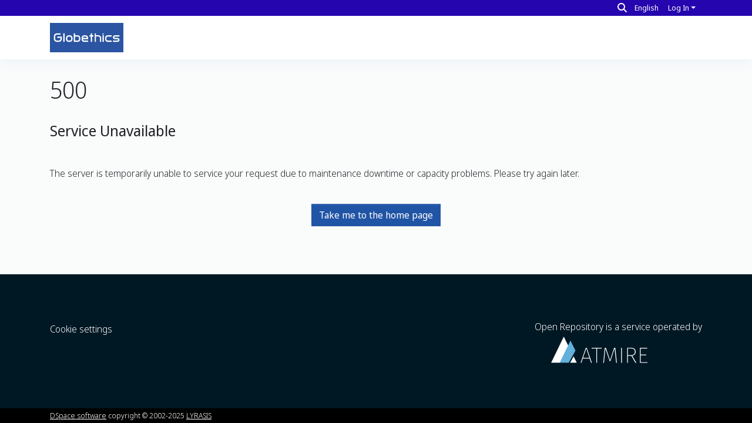

--- FILE ---
content_type: image/svg+xml
request_url: https://repository.globethics.net/assets/client/images/logo-v2.svg
body_size: 2455
content:
<svg xmlns="http://www.w3.org/2000/svg" width="180" height="72" fill="none"><g clip-path="url(#a)"><path fill="#2B55A2" d="M188.338-1.49H-3.717v76.817h192.055z"/><path fill="#fff" d="M29.208 33.588v5.069s0 .122-.014.338c0 .05-.014.115-.014.187s-.014.159-.029.267c0 .093-.021.201-.035.317 0 .05-.014.108-.029.172-.206 1.188-.747 2.981-2.065 4.392-.014.03-.028.036-.042.036-1.367 1.267-3.062 1.764-4.209 1.973a40 40 0 0 0-.733.1c-.17.03-.37.03-.555.03h-4.116s-.135 0-.378-.015q-.075-.002-.17-.014c-.2-.029-.449-.058-.74-.1-.884-.167-2.116-.498-3.248-1.232a6.4 6.4 0 0 1-.961-.734c-.014 0-.029-.022-.043-.037-1.317-1.41-1.851-3.196-2.058-4.392a.7.7 0 0 1-.028-.172 12 12 0 0 0-.043-.317c-.014-.094-.028-.18-.028-.267-.015-.057-.015-.122-.015-.187-.014-.122-.014-.223-.014-.338v-5.45c0-.656.135-4.515 3.19-6.516 1.09-.72 2.564-1.203 4.536-1.203h8.673v3.247h-8.673c-4.536 0-4.536 4.572-4.536 4.572v.252c0 1.887-.043 3.507 0 4.839v.266s0 .072.014.187c.015.094.015.188.015.281.128.972.64 3.182 2.926 3.888.449.144.976.223 1.58.223h4.117c.62 0 1.132-.079 1.58-.223 2.293-.706 2.799-2.916 2.934-3.888 0-.115.014-.202.014-.28.015-.116.015-.188.015-.188v-.266c.014-.511.014-1.059.014-1.635h-8.16v-3.168h11.328zM36.08 25.495h-3.197v21.01h3.196zM103.226 33.574v12.93h-3.197v-12.93h-3.197V30.34h3.197v-4.846h3.197v4.846h3.197v3.233zM132 30.34h-3.197v16.165H132zM141.955 43.272c-3.553 0-3.553-3.593-3.553-3.593v-2.505s0-3.593 3.553-3.593h9.235v-3.233h-9.235c-6.757 0-6.757 6.826-6.757 6.826v2.505s.341 6.833 6.757 6.833h9.235V43.28h-9.235zM61.664 43.272v-9.699h6.038s3.56 0 3.56 3.593v2.506c0 3.593-3.56 3.593-3.56 3.593h-6.038m0-17.777h-3.197v21.01h9.228s6.757 0 6.757-6.833v-2.506c0-6.826-6.757-6.826-6.757-6.826h-6.031zM118.856 30.34h-6.038v-4.845h-3.197v21.01h3.197V33.249h6.038s3.56 0 3.56 3.593v9.663h3.197v-9.332c0-6.825-6.75-6.825-6.75-6.825M154.38 46.505h11.194s4.799 0 4.799-4.853-4.799-4.846-4.799-4.846h-6.394s-1.603 0-1.603-1.612 1.603-1.613 1.603-1.613h11.193v-3.233H159.18s-4.8 0-4.8 4.846c0 4.845 4.8 4.845 4.8 4.845h6.394s1.602 0 1.602 1.613c0 1.62-1.602 1.62-1.602 1.62H154.38zM46.034 43.272c-3.56 0-3.56-3.593-3.56-3.593v-2.505s0-3.593 3.56-3.593h2.478c3.553 0 3.553 3.593 3.553 3.593v2.505c0 3.593-3.553 3.593-3.553 3.593zm2.478-12.931h-2.478c-6.757 0-6.757 6.825-6.757 6.825v2.506s0 6.833 6.757 6.833h2.478s6.758 0 6.758-6.833v-2.506s0-6.825-6.758-6.825M93.635 40.04v-3.363c0-6.329-6.757-6.329-6.757-6.329H84.4c-6.758 0-6.758 6.329-6.758 6.329v3.492s0 6.336 6.266 6.336h9.72v-3.233h-9.72c-3.068 0-3.068-3.103-3.068-3.103v-.13h12.795m-12.788-3.363s0-3.103 3.56-3.103h2.478c3.56 0 3.56 2.21 3.56 3.103v.13h-9.591v-.13zM132 27.115c0 .893-.712 1.62-1.595 1.62a1.614 1.614 0 0 1-1.602-1.62c0-.893.72-1.62 1.602-1.62s1.595.727 1.595 1.62"/></g><defs><clipPath id="a"><path fill="#fff" d="M0 0h180v72H0z"/></clipPath></defs></svg>